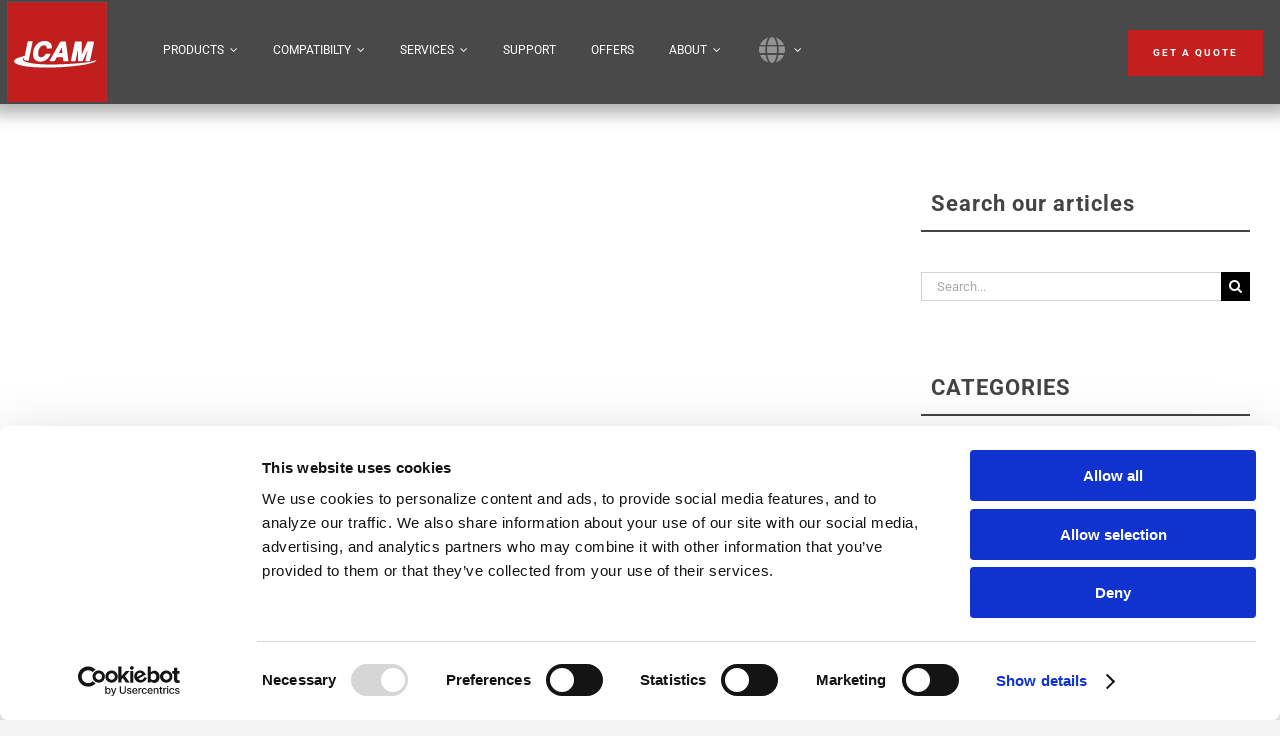

--- FILE ---
content_type: image/svg+xml
request_url: https://www.icam.com/wp-content/uploads/apative-pp.svg
body_size: 3716
content:
<svg xmlns="http://www.w3.org/2000/svg" viewBox="0 0 874.86 262.78"><defs><style>.cls-1{fill:#a81b1b;}.cls-2{fill:#7f1717;}.cls-3{fill:#4d4d4d;}</style></defs><g id="Layer_2" data-name="Layer 2"><g id="tail"><path class="cls-1" d="M142.71,201.24a76.52,76.52,0,0,1-92.62-69l-24.4-11.5L0,132A126.53,126.53,0,0,0,157,249.26l-18-20.93Z"/><path class="cls-1" d="M197.41,154.91,189,236.35a124.48,124.48,0,0,1-11.29,5.73l-18.12-20,2.88-28.21A76.9,76.9,0,0,0,197.41,154.91Z"/><path class="cls-1" d="M126.38,0C62,0,8.64,48.4.86,110.74L25.59,99.17,51.69,110a76.62,76.62,0,0,1,74.69-60,75.8,75.8,0,0,1,21.31,3l20.69-18.8-.31-27.16A125.7,125.7,0,0,0,126.38,0Z"/><path class="cls-1" d="M167.37,61.94a91.18,91.18,0,0,1,13.92,14.92c4.91,6.62,25.35,33.89,17.59,67.81-7,30.63-31.23,46.11-36.37,49.24l-2.88,28.21,18.12,20c15.31-7.62,40.78-23.52,57.13-53.41C261.66,139.71,253,73.31,216,37.59A99.4,99.4,0,0,0,189.39,19.3q-.15,12.18-.31,24.36Z"/><path class="cls-1" d="M252.88,126.5V253l-24.74,9.78L202.88,253V126.5a76.49,76.49,0,0,0-35.51-64.56l20.69-18.77L187.81,16A126.76,126.76,0,0,1,252.88,126.5Z"/><path class="cls-2" d="M202.88,126.5V227.19A127,127,0,0,1,189,236.35l8.37-81.44A76.07,76.07,0,0,0,202.88,126.5Z"/></g><g id="Layer_4" data-name="Layer 4"><rect class="cls-3" x="289.87" y="208.87" width="266.45" height="6.3"/><path class="cls-3" d="M327.13,92.69H301.07l-5.86,15.86h-4.84L312,51.67h4.41l21.45,56.88H333Zm-24.5-4.18h23L314.27,57.73H314Z"/><path class="cls-3" d="M343.42,87.77q0-10.12,4.27-16.2a13.79,13.79,0,0,1,11.94-6.07,15,15,0,0,1,7.65,1.88,15.46,15.46,0,0,1,5.39,5.31V47.61h4.65v60.94h-4.14l-.39-6.14a14.57,14.57,0,0,1-5.43,5.16,16.14,16.14,0,0,1-7.81,1.8,14,14,0,0,1-11.86-5.65q-4.28-5.64-4.27-15.13Zm4.68.82q0,7.69,3.07,12.24t9.24,4.55a13.24,13.24,0,0,0,7.56-2,13.53,13.53,0,0,0,4.7-5.65V77.76a14.9,14.9,0,0,0-4.53-6,12,12,0,0,0-7.65-2.3,10.18,10.18,0,0,0-9.28,5.09q-3.1,5.07-3.11,13.2Z"/><path class="cls-3" d="M416.54,108.55c-.31-1.43-.53-2.67-.66-3.71a25.57,25.57,0,0,1-.2-3.17,18.62,18.62,0,0,1-6.25,5.51,17.64,17.64,0,0,1-8.79,2.19q-6.17,0-9.59-3.28a11.62,11.62,0,0,1-3.42-8.79,10.91,10.91,0,0,1,5.06-9.38q5.07-3.51,13.66-3.51h9.33V79.17a9,9,0,0,0-2.91-7.11q-2.91-2.58-8.14-2.58A12.92,12.92,0,0,0,396.52,72a7.33,7.33,0,0,0-3.22,6l-4.3,0-.08-.23q-.23-4.72,4.32-8.46a17.64,17.64,0,0,1,11.58-3.73q7,0,11.25,3.55c2.84,2.38,4.26,5.77,4.26,10.2V100a36.16,36.16,0,0,0,.25,4.34,27.63,27.63,0,0,0,.84,4.18Zm-15.35-3.32a16.71,16.71,0,0,0,8.91-2.37,14,14,0,0,0,5.58-6V88h-9.41q-6.37,0-10.18,2.72a8,8,0,0,0-3.81,6.73,7.25,7.25,0,0,0,2.37,5.61A9.32,9.32,0,0,0,401.19,105.23Z"/><path class="cls-3" d="M466.81,88.59q0,9.48-4.29,15.13a14,14,0,0,1-11.84,5.65,17.09,17.09,0,0,1-7.79-1.68,14.11,14.11,0,0,1-5.45-4.81V124.8h-4.69V66.28h3.95l.58,6.56a15.16,15.16,0,0,1,5.45-5.43,15.63,15.63,0,0,1,7.87-1.91,13.82,13.82,0,0,1,11.92,6.07q4.29,6.08,4.29,16.2Zm-4.68-.88q0-8.05-3.21-13.14a10.39,10.39,0,0,0-9.37-5.09,12.33,12.33,0,0,0-7.68,2.25,13.88,13.88,0,0,0-4.43,5.85V97.91a12.83,12.83,0,0,0,4.63,5.48,13.46,13.46,0,0,0,7.56,2,10.58,10.58,0,0,0,9.31-4.61q3.19-4.62,3.19-12.24Z"/><path class="cls-3" d="M484.67,55.46V66.28H494v3.83h-9.29V97.65q0,4.14,1.5,5.88a5,5,0,0,0,4,1.74c.76,0,1.49,0,2.21-.1s1.54-.18,2.48-.33l.7,3.47a11.91,11.91,0,0,1-2.85.78,20,20,0,0,1-3.36.28,8.73,8.73,0,0,1-6.93-2.82q-2.48-2.8-2.48-8.9V70.11h-7.31V66.28h7.31V55.46Z"/><path class="cls-3" d="M509.12,54.17h-4.65V47.61h4.65Zm0,54.38h-4.65V66.28h4.65Z"/><path class="cls-3" d="M534.08,98l1.37,5h.23l1.49-5,11.48-31.68h4.84l-16,42.27h-3.75L517.6,66.28h4.84Z"/><path class="cls-3" d="M576.54,109.37a17,17,0,0,1-13.18-5.86q-5.26-5.87-5.26-14.85V86.52q0-9.08,5.22-15a16.16,16.16,0,0,1,12.64-6q7.77,0,12.22,4.92t4.45,13.13v4H562.79v1.13a18.62,18.62,0,0,0,3.79,11.93,12.08,12.08,0,0,0,10,4.79,20.39,20.39,0,0,0,7.46-1.21,14.59,14.59,0,0,0,5.28-3.47l2,3.2a17,17,0,0,1-6,4A23.2,23.2,0,0,1,576.54,109.37ZM576,69.48a11.2,11.2,0,0,0-8.72,4,17,17,0,0,0-4.1,9.91l.08.2H588V82.38a13.4,13.4,0,0,0-3.25-9.19A11.08,11.08,0,0,0,576,69.48Z"/><path class="cls-3" d="M299.86,164.86v21.56h-9.49V129.55H312.6q9.4,0,14.74,4.86a16.47,16.47,0,0,1,5.33,12.79q0,8-5.33,12.84t-14.74,4.82Zm0-7.62H312.6q5.26,0,7.92-2.81a10,10,0,0,0,2.66-7.15,10.25,10.25,0,0,0-2.66-7.23c-1.77-1.92-4.41-2.89-7.92-2.89H299.86Z"/><path class="cls-3" d="M338.53,164.9q0-9.42,5.16-15.47t14.18-6.05q9.11,0,14.26,6.05t5.19,15.47v.82q0,9.53-5.19,15.55t-14.18,6q-9.07,0-14.26-6t-5.16-15.51Zm9.49.8a18.76,18.76,0,0,0,2.43,10.06q2.37,3.87,7.5,3.87a8.21,8.21,0,0,0,7.42-3.87,18.4,18.4,0,0,0,2.5-10.06v-.82a18.19,18.19,0,0,0-2.5-9.95,9,9,0,0,0-14.92,0,18.66,18.66,0,0,0-2.43,9.95Z"/><path class="cls-3" d="M409.35,174.94a4.43,4.43,0,0,0-1.87-3.64q-1.87-1.44-7-2.53-7.59-1.61-11.47-4.55a9.56,9.56,0,0,1-3.89-8,11.41,11.41,0,0,1,4.5-9.06q4.49-3.75,11.83-3.75,7.74,0,12.29,3.8a11.3,11.3,0,0,1,4.35,9.44l-.08.23h-9.1a6,6,0,0,0-2-4.49,7.66,7.66,0,0,0-5.47-1.88,7.81,7.81,0,0,0-5.23,1.55,4.78,4.78,0,0,0-1.8,3.77,4.23,4.23,0,0,0,1.7,3.53c1.13.88,3.43,1.65,6.89,2.33q8,1.64,11.82,4.63a9.73,9.73,0,0,1,3.85,8.14,11.08,11.08,0,0,1-4.71,9.26q-4.71,3.56-12.4,3.55-8.25,0-13-4.22T384,173.34l.08-.24H393a6.33,6.33,0,0,0,2.65,5.35,10.69,10.69,0,0,0,6.1,1.68,9.8,9.8,0,0,0,5.66-1.4A4.41,4.41,0,0,0,409.35,174.94Z"/><path class="cls-3" d="M439,133.88v10.28h7.58v7H439v23.36a5.12,5.12,0,0,0,1.13,3.73,4.13,4.13,0,0,0,3,1.11,7.78,7.78,0,0,0,1.53-.14,8.7,8.7,0,0,0,1.4-.37l1,7a11.1,11.1,0,0,1-2.89,1,15.93,15.93,0,0,1-3.48.37q-5.24,0-8.2-3.06t-3-9.63V151.19H423.1v-7h6.45V133.88Z"/><path class="cls-3" d="M473.3,166H452.79v-7.62H473.3Z"/><path class="cls-3" d="M492,164.86v21.56h-9.49V129.55h22.23q9.41,0,14.74,4.86a16.47,16.47,0,0,1,5.33,12.79q0,8-5.33,12.84t-14.74,4.82Zm0-7.62h12.74q5.27,0,7.92-2.81a10,10,0,0,0,2.66-7.15,10.25,10.25,0,0,0-2.66-7.23c-1.77-1.92-4.41-2.89-7.92-2.89H492Z"/><path class="cls-3" d="M554,152.71l-4.06-.16a8.53,8.53,0,0,0-4.63,1.18,7.72,7.72,0,0,0-2.87,3.32v29.37H533V144.16h8.67l.62,6.13a13.66,13.66,0,0,1,4.13-5.08,9.59,9.59,0,0,1,5.8-1.83,9,9,0,0,1,1.6.13,11.3,11.3,0,0,1,1.36.33Z"/><path class="cls-3" d="M558.88,164.9q0-9.42,5.16-15.47t14.18-6.05q9.1,0,14.26,6.05t5.19,15.47v.82q0,9.53-5.19,15.55t-14.18,6q-9.06,0-14.26-6t-5.16-15.51Zm9.5.8a18.76,18.76,0,0,0,2.42,10.06q2.38,3.87,7.5,3.87a8.2,8.2,0,0,0,7.42-3.87,18.32,18.32,0,0,0,2.5-10.06v-.82a18.11,18.11,0,0,0-2.5-9.95,9,9,0,0,0-14.92,0,18.66,18.66,0,0,0-2.42,9.95Z"/><path class="cls-3" d="M623.42,179.63a8.72,8.72,0,0,0,5.86-2,6.48,6.48,0,0,0,2.38-5.11h8.59l.08.23A12.51,12.51,0,0,1,635.51,183a18,18,0,0,1-12.09,4.29q-9.34,0-14.32-6t-5-15.24v-1.36q0-9.18,5-15.22t14.32-6c5.07,0,9.2,1.47,12.36,4.43a14.29,14.29,0,0,1,4.59,11.27l-.08.23h-8.63a8.28,8.28,0,0,0-2.29-5.9,7.82,7.82,0,0,0-6-2.42c-3.57,0-6.1,1.3-7.58,3.88a19.31,19.31,0,0,0-2.23,9.74V166a19.3,19.3,0,0,0,2.23,9.81Q618.06,179.64,623.42,179.63Z"/><path class="cls-3" d="M666.07,187.24q-9,0-14.31-5.88t-5.34-15.09V164.7q0-9.21,5.3-15.29a16.73,16.73,0,0,1,13.26-6q8.55,0,13.1,5.17t4.55,13.89V168H656.27l-.08.2a13.25,13.25,0,0,0,2.95,8.21,9.35,9.35,0,0,0,7.52,3.2,20.44,20.44,0,0,0,6.56-.94,21.74,21.74,0,0,0,5.27-2.7l3,6.23a19.76,19.76,0,0,1-6.33,3.57A26.33,26.33,0,0,1,666.07,187.24ZM665,151a7.09,7.09,0,0,0-5.78,2.8,13.78,13.78,0,0,0-2.82,7.09l.08.19h16.76v-1a10.09,10.09,0,0,0-2.05-6.56Q669.12,151,665,151Z"/><path class="cls-3" d="M714,174.94a4.43,4.43,0,0,0-1.87-3.64q-1.87-1.44-7-2.53-7.57-1.61-11.46-4.55a9.56,9.56,0,0,1-3.89-8,11.43,11.43,0,0,1,4.49-9.06q4.5-3.75,11.84-3.75,7.74,0,12.29,3.8a11.3,11.3,0,0,1,4.35,9.44l-.08.23h-9.1a6,6,0,0,0-2-4.49,7.66,7.66,0,0,0-5.47-1.88,7.79,7.79,0,0,0-5.23,1.55,4.78,4.78,0,0,0-1.8,3.77,4.23,4.23,0,0,0,1.7,3.53c1.13.88,3.43,1.65,6.89,2.33,5.32,1.09,9.25,2.63,11.82,4.63a9.76,9.76,0,0,1,3.85,8.14,11.08,11.08,0,0,1-4.71,9.26q-4.71,3.56-12.4,3.55-8.25,0-13-4.22t-4.53-9.68l.08-.24h8.82a6.34,6.34,0,0,0,2.66,5.35,10.68,10.68,0,0,0,6.09,1.68,9.81,9.81,0,0,0,5.67-1.4A4.41,4.41,0,0,0,714,174.94Z"/><path class="cls-3" d="M755.64,174.94a4.43,4.43,0,0,0-1.87-3.64q-1.87-1.44-7-2.53-7.59-1.61-11.47-4.55a9.56,9.56,0,0,1-3.89-8,11.41,11.41,0,0,1,4.5-9.06q4.49-3.75,11.83-3.75,7.74,0,12.29,3.8a11.3,11.3,0,0,1,4.35,9.44l-.08.23h-9.1a6,6,0,0,0-2-4.49,7.66,7.66,0,0,0-5.47-1.88,7.79,7.79,0,0,0-5.23,1.55,4.78,4.78,0,0,0-1.8,3.77,4.23,4.23,0,0,0,1.7,3.53c1.13.88,3.43,1.65,6.89,2.33q8,1.64,11.82,4.63a9.73,9.73,0,0,1,3.85,8.14,11.08,11.08,0,0,1-4.71,9.26q-4.71,3.56-12.4,3.55-8.25,0-13-4.22t-4.53-9.68l.08-.24h8.83a6.33,6.33,0,0,0,2.65,5.35,10.69,10.69,0,0,0,6.1,1.68,9.8,9.8,0,0,0,5.66-1.4A4.41,4.41,0,0,0,755.64,174.94Z"/><path class="cls-3" d="M783.61,133.8h-9.49v-8.32h9.49Zm0,52.62h-9.49V144.16h9.49Z"/><path class="cls-3" d="M802.83,144.16l.55,6.09a15.17,15.17,0,0,1,5.21-5.06,13.93,13.93,0,0,1,7.09-1.81q6.6,0,10.29,4t3.7,12.48v26.56h-9.5V159.94c0-3.18-.65-5.44-2-6.78s-3.31-2-6-2a10,10,0,0,0-5,1.23,10.36,10.36,0,0,0-3.59,3.38v30.66h-9.49V144.16Z"/><path class="cls-3" d="M837.83,165.88q0-10.08,4.41-16.29a14.23,14.23,0,0,1,12.27-6.21,13.3,13.3,0,0,1,6.66,1.62,14,14,0,0,1,4.86,4.66l.94-5.5h7.89v42.26q0,8.16-5,12.62t-14.29,4.45a27.75,27.75,0,0,1-6.66-.88,30.76,30.76,0,0,1-6.47-2.32l2-7.46a22.53,22.53,0,0,0,5.18,1.89,24.57,24.57,0,0,0,5.84.69c3.43,0,5.95-.74,7.54-2.21s2.38-3.73,2.38-6.78v-4.33a13.28,13.28,0,0,1-4.71,3.84,14.05,14.05,0,0,1-6.23,1.31,14.62,14.62,0,0,1-12.19-5.66q-4.41-5.67-4.41-14.88Zm9.49.82q0,5.82,2.33,9.31t7.2,3.5a9.7,9.7,0,0,0,5.14-1.27,9.41,9.41,0,0,0,3.38-3.65V156.07a10.16,10.16,0,0,0-3.42-3.61,9.29,9.29,0,0,0-5-1.31,7.8,7.8,0,0,0-7.24,4.1q-2.37,4.09-2.37,10.63Z"/></g></g></svg>

--- FILE ---
content_type: image/svg+xml
request_url: https://www.icam.com/wp-content/uploads/SmartFeed.svg
body_size: 1625
content:
<?xml version="1.0" encoding="UTF-8"?> <svg xmlns="http://www.w3.org/2000/svg" id="Layer_1" data-name="Layer 1" viewBox="0 0 711.7 604"><title>SmartFeed</title><path d="M691.7,604H16A16,16,0,0,1,0,588V347.37a16,16,0,0,1,16-16H220.37V185.54a16,16,0,0,1,16-16H448V16A16,16,0,0,1,464,0H691.7a16,16,0,0,1,16,16V588A16,16,0,0,1,691.7,604ZM32,572H675.7V32H480V185.54a16,16,0,0,1-16,16H252.37V347.37a16,16,0,0,1-16,16H32Z" style="fill:#444"></path><path d="M691.7,511.37H16a16,16,0,0,1,0-32H691.7a16,16,0,0,1,0,32Z" style="fill:#a81b1b"></path><path d="M105.2,423h-16v16H80V399.23h28v7.11H89.25v9.57h16Z" style="fill:#444"></path><path d="M138.31,409.86a9.18,9.18,0,0,1-1.51,5.21,10.29,10.29,0,0,1-4.15,3.6,11.68,11.68,0,0,1,4.76,3.83,9.46,9.46,0,0,1,1.72,5.58c0,3.71-1.28,6.57-3.83,8.55s-5.89,3-10,3-7.46-1-10-3a10.18,10.18,0,0,1-3.86-8.54,9.46,9.46,0,0,1,1.72-5.58,11.68,11.68,0,0,1,4.76-3.83,10.15,10.15,0,0,1-4.19-3.6,9.24,9.24,0,0,1-1.49-5.21,10.07,10.07,0,0,1,3.59-8.27,14.47,14.47,0,0,1,9.45-2.94q5.91,0,9.49,2.94A10.13,10.13,0,0,1,138.31,409.86Zm-8.4,17.48a5.24,5.24,0,0,0-1.28-3.75,4.45,4.45,0,0,0-3.39-1.37,4.31,4.31,0,0,0-3.35,1.37,6.28,6.28,0,0,0,0,7.53,4.8,4.8,0,0,0,6.74,0A5.35,5.35,0,0,0,129.91,427.34Zm-.82-17a5.22,5.22,0,0,0-1-3.37,3.46,3.46,0,0,0-2.87-1.23,3.37,3.37,0,0,0-2.8,1.22,5.27,5.27,0,0,0-1,3.38,5.55,5.55,0,0,0,1,3.47,3.79,3.79,0,0,0,5.67,0A5.58,5.58,0,0,0,129.09,410.36Z" style="fill:#444"></path><path d="M171.56,423.32q0,8.07-3.75,12.18a13,13,0,0,1-10.09,4.11c-4.26,0-7.65-1.37-10.14-4.11s-3.75-6.8-3.75-12.18V415q0-8.07,3.72-12.18t10.12-4.12a13.05,13.05,0,0,1,10.13,4.13q3.75,4.14,3.76,12.17Zm-9.22-9q0-4.56-1.2-6.56a3.83,3.83,0,0,0-3.47-2,3.76,3.76,0,0,0-3.46,2c-.78,1.33-1.16,3.52-1.16,6.56v9.57q0,4.65,1.17,6.63a3.82,3.82,0,0,0,3.5,2,3.78,3.78,0,0,0,3.45-2q1.17-2,1.17-6.63Z" style="fill:#444"></path><path d="M204,423.32q0,8.07-3.75,12.18a13,13,0,0,1-10.09,4.11c-4.26,0-7.65-1.37-10.14-4.11s-3.75-6.8-3.75-12.18V415q0-8.07,3.72-12.18t10.12-4.12a13.05,13.05,0,0,1,10.13,4.13Q204,406.92,204,415Zm-9.22-9q0-4.56-1.2-6.56a3.83,3.83,0,0,0-3.47-2,3.76,3.76,0,0,0-3.46,2c-.78,1.33-1.16,3.52-1.16,6.56v9.57q0,4.65,1.17,6.63a4,4,0,0,0,6.95,0q1.17-2,1.17-6.63Z" style="fill:#444"></path><path d="M317.44,263H301.5v16h-9.27V239.23h28v7.11H301.5v9.57h15.94Z" style="fill:#444"></path><path d="M340.11,238.65a20.11,20.11,0,0,1,4.18.4,26.34,26.34,0,0,1,4,1.27l-1.53,6.73c-1.28-.38-2.4-.67-3.35-.86a17.09,17.09,0,0,0-3.3-.29,6.59,6.59,0,0,0-5.26,2.31c-1.32,1.54-2,3.79-1.9,6.74l.08.14a8,8,0,0,1,3.2-2.14,12.6,12.6,0,0,1,4.54-.76,9.9,9.9,0,0,1,8.3,3.84,15.6,15.6,0,0,1,3,9.83,13.3,13.3,0,0,1-3.92,9.83,13.56,13.56,0,0,1-10,3.92,13.8,13.8,0,0,1-10.56-4.29q-4-4.29-4-11.76v-8q0-7.87,4.63-12.38A16.36,16.36,0,0,1,340.11,238.65Zm-1.83,20.65a9.29,9.29,0,0,0-3.3.52,5.11,5.11,0,0,0-2.17,1.44v2.34a12.7,12.7,0,0,0,1.41,6.6,4.35,4.35,0,0,0,3.92,2.3,3.93,3.93,0,0,0,3.39-2,9.31,9.31,0,0,0,0-9.46A3.88,3.88,0,0,0,338.28,259.3Z" style="fill:#444"></path><path d="M383.8,263.32q0,8.07-3.74,12.18A13,13,0,0,1,370,279.61q-6.41,0-10.15-4.11t-3.74-12.18V255q0-8.07,3.72-12.18a14.48,14.48,0,0,1,20.24,0q3.76,4.14,3.76,12.17Zm-9.21-9q0-4.56-1.2-6.56a3.85,3.85,0,0,0-3.48-2,3.77,3.77,0,0,0-3.46,2q-1.15,2-1.16,6.56v9.57q0,4.65,1.18,6.63a3.81,3.81,0,0,0,3.5,2,3.76,3.76,0,0,0,3.44-2q1.18-2,1.18-6.63Z" style="fill:#444"></path><path d="M416.23,263.32q0,8.07-3.74,12.18a13,13,0,0,1-10.09,4.11q-6.4,0-10.15-4.11t-3.74-12.18V255q0-8.07,3.72-12.18c2.47-2.74,5.85-4.12,10.11-4.12a13,13,0,0,1,10.13,4.13q3.76,4.14,3.76,12.17Zm-9.21-9q0-4.56-1.2-6.56a3.85,3.85,0,0,0-3.48-2,3.77,3.77,0,0,0-3.46,2q-1.15,2-1.16,6.56v9.57q0,4.65,1.18,6.63a3.81,3.81,0,0,0,3.5,2,3.76,3.76,0,0,0,3.44-2q1.19-2,1.18-6.63Z" style="fill:#444"></path><path d="M549.69,90.65H533.75v16h-9.27V66.86h28V74H533.75v9.57h15.94Z" style="fill:#444"></path><path d="M583.84,106.67H556v-6l12.8-13.46a27.24,27.24,0,0,0,3.58-5,8.56,8.56,0,0,0,1.15-3.8,5.44,5.44,0,0,0-1.17-3.67,4.31,4.31,0,0,0-3.48-1.37,3.73,3.73,0,0,0-3.27,1.77,7.88,7.88,0,0,0-1.19,4.5h-9l-.06-.17a12.43,12.43,0,0,1,3.61-9.36,13.25,13.25,0,0,1,9.93-3.84q6.55,0,10.24,3.22a11.15,11.15,0,0,1,3.68,8.83,11.71,11.71,0,0,1-2,6.68,84.55,84.55,0,0,1-7.21,8.61l-5.38,5.77.08.16h15.53Z" style="fill:#444"></path><path d="M616.05,91q0,8.07-3.74,12.18a13,13,0,0,1-10.09,4.12q-6.4,0-10.15-4.12T588.33,91V82.58c0-5.37,1.24-9.44,3.71-12.18s5.86-4.11,10.12-4.11a13,13,0,0,1,10.13,4.12q3.76,4.14,3.76,12.17Zm-9.21-9q0-4.56-1.21-6.56a3.83,3.83,0,0,0-3.47-2,3.77,3.77,0,0,0-3.46,2q-1.16,2-1.16,6.56v9.57q0,4.65,1.18,6.63a3.8,3.8,0,0,0,3.5,2,3.76,3.76,0,0,0,3.44-2q1.19-2,1.18-6.63Z" style="fill:#444"></path><path d="M648.48,91q0,8.07-3.74,12.18a13,13,0,0,1-10.09,4.12q-6.4,0-10.15-4.12T620.76,91V82.58c0-5.37,1.23-9.44,3.71-12.18s5.86-4.11,10.12-4.11a13,13,0,0,1,10.13,4.12q3.76,4.14,3.76,12.17Zm-9.21-9q0-4.56-1.21-6.56a3.83,3.83,0,0,0-3.47-2,3.77,3.77,0,0,0-3.46,2Q630,77.38,630,82v9.57q0,4.65,1.18,6.63a3.8,3.8,0,0,0,3.5,2,3.76,3.76,0,0,0,3.44-2c.78-1.32,1.18-3.53,1.18-6.63Z" style="fill:#444"></path></svg> 

--- FILE ---
content_type: image/svg+xml
request_url: https://www.icam.com/wp-content/uploads/ICAM-Logo.svg
body_size: 3107
content:
<svg id="Layer_1" data-name="Layer 1" xmlns="http://www.w3.org/2000/svg" viewBox="0 0 569 569"><defs><style>.cls-1{fill:#efc6c6;}.cls-2{fill:#c31e1e;}.cls-3{fill:#fdfbfb;}.cls-4{fill:#fefcfc;}.cls-5{fill:#c52424;}</style></defs><path class="cls-1" d="M13.14,599.89v-569h569v569Zm567.94-.55V31.91H14V599.34Z" transform="translate(-13.14 -30.89)"/><path class="cls-2" d="M581.08,599.34H14V31.91H581.08Zm-470-250.9a2.73,2.73,0,0,0,.56.4c-.52,2.67-1,5.34-1.59,8s.07,4.07,2.84,4.63c6.37,1.28,12.72,2.68,19.05,4.13,2.85.66,4.22-.47,4.74-3.19.79-4.06,1.68-8.1,2.54-12.15q9.7-45.6,19.41-91.19c.91-4.32,0-5.4-4.35-5.43-5.92-.06-11.84.16-17.75-.08-3.81-.16-5.4,1.28-6.16,5-5.1,25.25-10.43,50.46-15.58,75.7-.45,2.2-1.36,3.05-3.49,3.66-11,3.15-22,6.27-32.86,9.92-7.61,2.57-14.91,6-20.88,11.69-2.68,2.54-4.64,5.49-4.07,9.37a14.33,14.33,0,0,0,7.64,11c6.68,3.42,13.52,6.85,20.68,9,27.14,8.06,55.18,10.72,83.25,12.77,40.75,3,81.56,3.12,122.37,1.49,50.11-2,100.12-5.4,149.78-12.8,20.57-3.06,41-6.72,60.84-13.38,7.63-2.57,15.17-5.39,21.37-10.78.9-.78,1.28-2.17,1.9-3.28a13.84,13.84,0,0,0-3.79-.1c-2.17.53-4.22,1.49-6.36,2.15-23.29,7.22-47.34,10.25-71.45,12.59-22.6,2.19-45.24,4.06-67.9,5.28-31.4,1.7-62.83,3.09-94.26,3.79-19.73.43-39.5-.37-59.23-1.11-24.23-.92-48.42-2.73-72.3-7.21-12.19-2.29-24.32-5.12-35.2-11.47-9.9-5.79-9.86-12.23-.1-18.29A1,1,0,0,1,111.1,348.44Zm328.64-21.07-.87-.18c0-.67-.1-1.34-.11-2q-.48-32.48-.94-64.95c-.07-4.35-.6-4.93-4.92-4.94q-13.84,0-27.69,0c-5.18,0-5.26.08-6.31,5q-10.8,51-21.62,101.94c-.86,4,0,5.25,4.13,5.28,5.8.05,11.6-.07,17.4.05,2.84.06,4.35-1,4.93-3.85,2.57-12.5,5.24-25,7.89-37.46q2.22-10.47,4.49-20.94a5.31,5.31,0,0,1,.83,3.14q.19,27.17.37,54.33c0,4,.71,4.72,4.76,4.74,5.92,0,11.84-.11,17.75.05,2.88.08,4.48-.9,5.65-3.64,7.58-17.69,15.32-35.31,23-53,.5-1.16,1.1-2.28,1.65-3.41a5,5,0,0,1,.36,3.42q-5.38,25.5-10.81,51c-.95,4.45-.12,5.53,4.49,5.55,5.68,0,11.36-.08,17,0,2.89.06,4.3-1.15,4.88-3.94Q497,312,508,260.33c.83-3.88-.07-5-4-5-9.59,0-19.18.1-28.76-.07-3-.05-4.37,1.09-5.52,3.77-5.51,12.92-11.24,25.75-16.89,38.61ZM331,345.54c.61,6.19,1.26,12,1.73,17.91.2,2.52,1.13,4.09,3.82,4.1q11.35,0,22.72,0c2.49,0,3.7-1.32,3.43-3.85-.15-1.41-.31-2.82-.5-4.23l-4.59-33q-4.69-33.72-9.38-67.45c-.38-2.74-1.73-3.83-4.51-3.76-5.21.15-10.48.58-15.61-.08-7.74-1-11.8,2-15.6,8.88-18,32.59-36.63,64.8-55,97.14-2.64,4.65-1.6,6.36,3.84,6.38,3.32,0,6.72-.48,9.93.09,9.76,1.76,15.78-2,19.09-11.27,1.36-3.8,3.23-8.45,6.32-10.31s7.81-.51,11.83-.53C315.92,345.52,323.35,345.54,331,345.54Zm-77.84-49.63c3.43,0,6.86-.07,10.29,0,2.64.08,3.79-1,4.13-3.68a34,34,0,0,0-21.26-36.34C225.42,247.56,199,254,182.66,271.6c-12.62,13.6-18.84,30-21.12,48.2a59.43,59.43,0,0,0,1.09,22.55c4.68,18,19.68,28.47,40.14,28,29.59-.63,47.32-18.25,56.61-40.06,1.48-3.49.3-5.12-3.57-5.15-6.27-.05-12.55.13-18.81-.08-2.93-.09-4.49.93-5.68,3.6-3.15,7.07-8.06,12.65-15.64,15-12.08,3.76-23.71.89-25.21-13.47-1.73-16.53,2.37-31.77,13.7-44.37,5.29-5.88,12.31-8.61,20.36-8.29,9.26.36,13.61,4.32,14.71,13.4a9.28,9.28,0,0,1,.11,1.06c.05,2.79,1.4,4,4.24,3.92C246.78,295.81,250,295.91,253.18,295.91Z" transform="translate(-13.14 -30.89)"/><path class="cls-3" d="M111.1,348.44a1,1,0,0,0-.35.07c-9.76,6.06-9.8,12.5.1,18.29,10.88,6.35,23,9.18,35.2,11.47,23.88,4.48,48.07,6.29,72.3,7.21,19.73.74,39.5,1.54,59.23,1.11,31.43-.7,62.86-2.09,94.26-3.79,22.66-1.22,45.3-3.09,67.9-5.28,24.11-2.34,48.16-5.37,71.45-12.59,2.14-.66,4.19-1.62,6.36-2.15a13.84,13.84,0,0,1,3.79.1c-.62,1.11-1,2.5-1.9,3.28-6.2,5.39-13.74,8.21-21.37,10.78-19.79,6.66-40.27,10.32-60.84,13.38-49.66,7.4-99.67,10.79-149.78,12.8-40.81,1.63-81.62,1.5-122.37-1.49C137,399.58,109,396.92,81.83,388.86c-7.16-2.13-14-5.56-20.68-9a14.33,14.33,0,0,1-7.64-11c-.57-3.88,1.39-6.83,4.07-9.37,6-5.65,13.27-9.12,20.88-11.69,10.84-3.65,21.86-6.77,32.86-9.92,2.13-.61,3-1.46,3.49-3.66,5.15-25.24,10.48-50.45,15.58-75.7.76-3.74,2.35-5.18,6.16-5,5.91.24,11.83,0,17.75.08,4.4,0,5.26,1.11,4.35,5.43q-9.69,45.6-19.41,91.19c-.86,4.05-1.75,8.09-2.54,12.15-.52,2.72-1.89,3.85-4.74,3.19-6.33-1.45-12.68-2.85-19.05-4.13-2.77-.56-3.41-2.1-2.84-4.63s1.07-5.32,1.59-8c0-.29-.11-.59-.16-.89Z" transform="translate(-13.14 -30.89)"/><path class="cls-4" d="M439.74,327.37l13.08-29.77c5.65-12.86,11.38-25.69,16.89-38.61,1.15-2.68,2.53-3.82,5.52-3.77,9.58.17,19.17.05,28.76.07,3.95,0,4.85,1.16,4,5q-11,51.66-21.9,103.33c-.58,2.79-2,4-4.88,3.94-5.68-.12-11.36,0-17,0-4.61,0-5.44-1.1-4.49-5.55q5.43-25.49,10.81-51a5,5,0,0,0-.36-3.42c-.55,1.13-1.15,2.25-1.65,3.41-7.7,17.64-15.44,35.26-23,53-1.17,2.74-2.77,3.72-5.65,3.64-5.91-.16-11.83,0-17.75-.05-4.05,0-4.73-.73-4.76-4.74q-.18-27.17-.37-54.33a5.31,5.31,0,0,0-.83-3.14q-2.25,10.47-4.49,20.94c-2.65,12.48-5.32,25-7.89,37.46-.58,2.84-2.09,3.91-4.93,3.85-5.8-.12-11.6,0-17.4-.05-4.09,0-5-1.25-4.13-5.28q10.82-51,21.62-101.94c1.05-5,1.13-5,6.31-5q13.85,0,27.69,0c4.32,0,4.85.59,4.92,4.94q.45,32.47.94,64.95c0,.67.07,1.34.11,2Zm31.54-20.6-.25-.59a2.6,2.6,0,0,0-.5.67c0,.1.24.31.37.48C471,307.14,471.16,307,471.28,306.77Z" transform="translate(-13.14 -30.89)"/><path class="cls-4" d="M331,345.54c-7.67,0-15.1,0-22.52,0-4,0-8.86-1.26-11.83.53s-5,6.51-6.32,10.31c-3.31,9.3-9.33,13-19.09,11.27-3.21-.57-6.61-.08-9.93-.09-5.44,0-6.48-1.73-3.84-6.38,18.41-32.34,37.08-64.55,55-97.14,3.8-6.9,7.86-9.87,15.6-8.88,5.13.66,10.4.23,15.61.08,2.78-.07,4.13,1,4.51,3.76q4.65,33.74,9.38,67.45l4.59,33c.19,1.41.35,2.82.5,4.23.27,2.53-.94,3.83-3.43,3.85q-11.35,0-22.72,0c-2.69,0-3.62-1.58-3.82-4.1C332.28,357.59,331.63,351.73,331,345.54Zm-5.75-52.74h-.82L309.3,321.1h18.81C327.14,311.46,326.21,302.13,325.27,292.8Z" transform="translate(-13.14 -30.89)"/><path class="cls-4" d="M253.18,295.91c-3.2,0-6.4-.1-9.59,0-2.84.11-4.19-1.13-4.24-3.92a9.28,9.28,0,0,0-.11-1.06c-1.1-9.08-5.45-13-14.71-13.4-8.05-.32-15.07,2.41-20.36,8.29-11.33,12.6-15.43,27.84-13.7,44.37,1.5,14.36,13.13,17.23,25.21,13.47,7.58-2.35,12.49-7.93,15.64-15,1.19-2.67,2.75-3.69,5.68-3.6,6.26.21,12.54,0,18.81.08,3.87,0,5.05,1.66,3.57,5.15-9.29,21.81-27,39.43-56.61,40.06-20.46.44-35.46-10-40.14-28a59.43,59.43,0,0,1-1.09-22.55c2.28-18.16,8.5-34.6,21.12-48.2,16.29-17.56,42.76-24,63.68-15.69a34,34,0,0,1,21.26,36.34c-.34,2.64-1.49,3.76-4.13,3.68C260,295.84,256.61,295.91,253.18,295.91Z" transform="translate(-13.14 -30.89)"/><path class="cls-2" d="M111.1,348.44l.4-.49c0,.3.11.6.16.89A2.73,2.73,0,0,1,111.1,348.44Z" transform="translate(-13.14 -30.89)"/><path class="cls-2" d="M471.28,306.77c-.12.19-.25.37-.38.56-.13-.17-.4-.38-.37-.48a2.6,2.6,0,0,1,.5-.67C471.11,306.38,471.19,306.57,471.28,306.77Z" transform="translate(-13.14 -30.89)"/><path class="cls-5" d="M325.27,292.8c.94,9.33,1.87,18.66,2.84,28.3H309.3l15.15-28.3Z" transform="translate(-13.14 -30.89)"/></svg>

--- FILE ---
content_type: image/svg+xml
request_url: https://www.icam.com/wp-content/uploads/SmartCUT.svg
body_size: 1097
content:
<?xml version="1.0" encoding="UTF-8"?> <!-- Generator: Adobe Illustrator 23.0.1, SVG Export Plug-In . SVG Version: 6.00 Build 0) --> <svg xmlns="http://www.w3.org/2000/svg" xmlns:xlink="http://www.w3.org/1999/xlink" id="Layer_1" x="0px" y="0px" viewBox="0 0 745.8 463.2" style="enable-background:new 0 0 745.8 463.2;" xml:space="preserve"> <style type="text/css"> .st0{fill:#444444;} .st1{fill:#A81C1B;} </style> <title>SmartCUT</title> <path class="st0" d="M606.8,462.6H143.5c-8.8,0-16-7.2-16-16c0,0,0,0,0-0.1l1.6-430.6c0-8.8,7.2-15.9,16-15.9h151.1 c8.8,0,16,7.2,16,16c0,0,0,0.1,0,0.1l-1.5,298.8h124V117.6c0-8.8,7.2-16,16-16h156.1c8.8,0,16,7.2,16,16v329 C622.8,455.4,615.7,462.6,606.8,462.6z M159.6,430.6h431.3v-297H466.7v197.3c0,8.8-7.2,16-16,16H294.6c-8.8,0-16-7.2-16-16 c0,0,0-0.1,0-0.1L280.1,32H161.1L159.6,430.6z"></path> <path class="st0" d="M201.9,107.1c-1.6,1.8-3.6,3.3-5.9,4.2c-3.1,1.3-6.4,1.9-9.7,1.8c-4.5,0.2-8.8-1.5-12-4.5 c-3.1-3.1-4.8-7.4-4.6-11.8v-8.3c-0.2-4.4,1.5-8.6,4.5-11.8c3.1-3.1,7.3-4.7,11.6-4.6c5.1,0,9,1.2,11.5,3.6c2.6,2.6,4.2,6,4.3,9.7 l-0.1,0.2H193c-0.1-1.7-0.9-3.4-2-4.7c-1.3-1.2-3.1-1.7-4.8-1.6c-2,0-4,0.9-5.2,2.6c-1.4,1.9-2.1,4.2-2,6.6v8.4 c-0.1,2.4,0.6,4.7,1.9,6.7c1.3,1.7,3.3,2.6,5.4,2.5c1.3,0,2.7-0.1,4-0.4c0.8-0.2,1.6-0.6,2.3-1.1v-6.3h-6.3v-6.1h15.5V107.1z"></path> <path class="st0" d="M234.5,96.9c0,5.4-1.3,9.4-3.8,12.2c-5.6,5.5-14.6,5.5-20.2,0c-2.5-2.7-3.8-6.8-3.8-12.2v-8.4 c0-5.4,1.2-9.4,3.7-12.2c2.5-2.7,5.9-4.1,10.1-4.1c3.8-0.2,7.5,1.3,10.1,4.1c2.5,2.8,3.8,6.8,3.8,12.2V96.9z M225.3,87.9 c0-3-0.4-5.2-1.2-6.6c-0.7-1.3-2-2-3.5-2c-1.4-0.1-2.8,0.7-3.5,2c-0.8,1.3-1.2,3.5-1.2,6.6v9.6c0,3.1,0.4,5.3,1.2,6.6 c1.1,1.9,3.5,2.6,5.5,1.5c0.6-0.4,1.1-0.9,1.5-1.5c0.8-1.3,1.2-3.5,1.2-6.6L225.3,87.9z"></path> <path class="st0" d="M258.9,112.6h-9.2V82.1h-8.9v-6.5l18.1-2.8L258.9,112.6z"></path> <path class="st1" d="M356.5,401.4c-1.6,1.8-3.6,3.3-5.9,4.2c-3.1,1.3-6.4,2-9.7,1.8c-4.5,0.2-8.8-1.5-12-4.5 c-3.1-3.1-4.8-7.4-4.6-11.8v-8.3c-0.2-4.4,1.5-8.6,4.5-11.8c3.1-3.1,7.3-4.7,11.6-4.6c5.1,0,9,1.2,11.5,3.6c2.6,2.6,4.2,6,4.4,9.7 l-0.1,0.2h-8.7c-0.1-1.7-0.9-3.4-2-4.7c-1.3-1.2-3.1-1.7-4.8-1.6c-2,0-4,0.9-5.2,2.6c-1.4,1.9-2.1,4.2-2,6.6v8.4 c-0.1,2.4,0.6,4.7,1.9,6.7c1.3,1.7,3.3,2.6,5.5,2.5c1.3,0,2.7-0.1,4-0.4c0.8-0.2,1.6-0.6,2.3-1.1v-6.3H341v-6.1h15.5L356.5,401.4z"></path> <path class="st1" d="M389.1,391.2c0,5.4-1.3,9.4-3.8,12.2c-5.6,5.5-14.6,5.5-20.2,0c-2.5-2.7-3.8-6.8-3.8-12.2v-8.4 c0-5.4,1.2-9.4,3.7-12.2c2.5-2.7,5.9-4.1,10.1-4.1c3.8-0.2,7.5,1.3,10.1,4.1c2.5,2.8,3.8,6.8,3.8,12.2V391.2z M379.9,382.2 c0-3-0.4-5.2-1.2-6.6c-0.7-1.3-2-2-3.5-2c-1.4-0.1-2.8,0.7-3.5,2c-0.8,1.3-1.2,3.5-1.2,6.6v9.6c0,3.1,0.4,5.3,1.2,6.6 c0.7,1.3,2,2.1,3.5,2c1.4,0,2.8-0.7,3.5-2c0.8-1.3,1.2-3.5,1.2-6.6L379.9,382.2z"></path> <path class="st1" d="M421.5,391.2c0,5.4-1.3,9.4-3.8,12.2c-5.6,5.5-14.6,5.5-20.2,0c-2.5-2.7-3.8-6.8-3.8-12.2v-8.4 c0-5.4,1.2-9.4,3.7-12.2s5.9-4.1,10.1-4.1c3.8-0.2,7.5,1.3,10.1,4.1c2.5,2.8,3.8,6.8,3.8,12.2V391.2z M412.3,382.2 c0-3-0.4-5.2-1.2-6.6c-0.7-1.3-2-2-3.5-2c-1.4-0.1-2.8,0.7-3.5,2c-0.8,1.3-1.2,3.5-1.2,6.6v9.6c0,3.1,0.4,5.3,1.2,6.6 c0.7,1.3,2,2.1,3.5,2c1.4,0,2.8-0.7,3.5-2c0.8-1.3,1.2-3.5,1.2-6.6L412.3,382.2z"></path> <path class="st0" d="M511,199.5c-1.6,1.8-3.6,3.3-5.9,4.2c-3.1,1.3-6.4,2-9.7,1.8c-4.5,0.2-8.8-1.5-12-4.5 c-3.1-3.1-4.8-7.4-4.6-11.8v-8.3c-0.2-4.4,1.5-8.6,4.5-11.8c3.1-3.1,7.3-4.7,11.7-4.6c5.1,0,9,1.2,11.5,3.6c2.6,2.6,4.2,6,4.4,9.7 l-0.1,0.2h-8.7c-0.1-1.7-0.8-3.4-2-4.7c-1.3-1.2-3.1-1.7-4.8-1.6c-2,0-4,0.9-5.2,2.6c-1.4,1.9-2.1,4.2-2,6.6v8.4 c-0.1,2.4,0.6,4.7,2,6.7c1.3,1.7,3.3,2.6,5.4,2.5c1.3,0,2.7-0.1,4-0.4c0.8-0.2,1.6-0.6,2.3-1.1v-6.3h-6.4v-6.1H511V199.5z"></path> <path class="st0" d="M543.6,189.3c0,5.4-1.3,9.4-3.8,12.2c-5.6,5.5-14.6,5.5-20.2,0c-2.5-2.7-3.8-6.8-3.8-12.2v-8.4 c0-5.4,1.2-9.4,3.7-12.2s5.9-4.1,10.1-4.1c3.8-0.2,7.5,1.3,10.1,4.1c2.5,2.8,3.8,6.8,3.8,12.2V189.3z M534.4,180.3 c0-3-0.4-5.2-1.2-6.6c-0.7-1.3-2-2-3.5-2c-1.4-0.1-2.8,0.7-3.5,2c-0.8,1.3-1.2,3.5-1.2,6.6v9.6c0,3.1,0.4,5.3,1.2,6.6 c0.7,1.3,2,2.1,3.5,2c1.4,0,2.8-0.7,3.5-2c0.8-1.3,1.2-3.5,1.2-6.6V180.3z"></path> <path class="st0" d="M568,205h-9.2v-30.6h-8.9v-6.5l18.1-2.8L568,205z"></path> </svg> 

--- FILE ---
content_type: image/svg+xml
request_url: https://www.icam.com/wp-content/uploads/2x.lathe_-1.svg
body_size: 588
content:
<?xml version="1.0" encoding="UTF-8"?> <svg xmlns="http://www.w3.org/2000/svg" xmlns:xlink="http://www.w3.org/1999/xlink" version="1.1" id="Layer_1" x="0px" y="0px" viewBox="0 0 200 200" style="enable-background:new 0 0 200 200;" xml:space="preserve"> <style type="text/css"> .st0{fill:none;stroke:#444444;stroke-width:8;stroke-linecap:round;stroke-linejoin:round;} .st1{fill:none;stroke:#A81B1B;stroke-width:8;stroke-linecap:round;stroke-linejoin:round;} .st2{fill:#CCCCCC;stroke:#444444;stroke-width:8;stroke-linecap:round;stroke-linejoin:round;} .st3{fill:none;stroke:#CCCCCC;stroke-width:5;stroke-linecap:round;stroke-linejoin:round;} </style> <g> <line class="st0" x1="101" y1="97.2" x2="101" y2="117.2"></line> <line class="st0" x1="110.5" y1="117.2" x2="91.5" y2="117.2"></line> <rect x="86.9" y="31.1" class="st0" width="28.1" height="66.2"></rect> <line class="st1" x1="41.9" y1="143.6" x2="161.9" y2="143.6"></line> <rect x="5.9" y="43.6" class="st2" width="14.9" height="41.1"></rect> <line class="st0" x1="174.9" y1="84.7" x2="174.9" y2="157.7"></line> <line class="st0" x1="30.1" y1="84.7" x2="30.1" y2="157.7"></line> <path class="st0" d="M116.6,40.4h52.9c3.5,0.1,6.2,3.1,6.1,6.6c-0.1,3.3-2.8,6-6.1,6.1H115"></path> <line class="st0" x1="86.9" y1="53.1" x2="20.8" y2="53.1"></line> <rect x="115" y="65.5" class="st0" width="69.2" height="19.2"></rect> <rect x="20.8" y="65.5" class="st0" width="66.2" height="19.2"></rect> <line class="st0" x1="38.8" y1="194.1" x2="25.4" y2="194.1"></line> <line class="st0" x1="172.9" y1="194.1" x2="172.9" y2="177.9"></line> <line class="st0" x1="179.6" y1="194.1" x2="166.2" y2="194.1"></line> <line class="st0" x1="32.1" y1="194.1" x2="32.1" y2="177.9"></line> <rect x="20.8" y="157.7" class="st2" width="163.4" height="20.2"></rect> <line class="st3" x1="105.8" y1="40.7" x2="105.8" y2="87.7"></line> <line class="st3" x1="35.3" y1="75.1" x2="64" y2="75.1"></line> <line class="st3" x1="131.1" y1="75.1" x2="166.2" y2="75.1"></line> </g> </svg> 

--- FILE ---
content_type: image/svg+xml
request_url: https://www.icam.com/wp-content/uploads/5x-adaptive.svg
body_size: 633
content:
<svg xmlns="http://www.w3.org/2000/svg" viewBox="0 0 252.88 262.78"><defs><style>.cls-1{fill:#a81b1b;}.cls-2{fill:#7f1717;}.cls-3{font-size:97.07px;fill:#4d4d4d;font-family:Roboto-Medium, Roboto;font-weight:500;}</style></defs><g id="Layer_2" data-name="Layer 2"><g id="spin"><path class="cls-1" d="M142.71,201.24a76.52,76.52,0,0,1-92.62-69l-24.4-11.5L0,132A126.53,126.53,0,0,0,157,249.26l-18-20.93Z"/><path class="cls-1" d="M197.41,154.91,189,236.35a124.48,124.48,0,0,1-11.29,5.73l-18.12-20,2.88-28.21A76.9,76.9,0,0,0,197.41,154.91Z"/><path class="cls-1" d="M126.38,0C62,0,8.64,48.4.86,110.74L25.59,99.17,51.69,110a76.62,76.62,0,0,1,74.69-60,75.8,75.8,0,0,1,21.31,3l20.69-18.8-.31-27.16A125.7,125.7,0,0,0,126.38,0Z"/><path class="cls-1" d="M167.37,61.94a91.18,91.18,0,0,1,13.92,14.92c4.91,6.62,25.35,33.89,17.59,67.81-7,30.63-31.23,46.11-36.37,49.24l-2.88,28.21,18.12,20c15.31-7.62,40.78-23.52,57.13-53.41C261.66,139.71,253,73.31,216,37.59A99.4,99.4,0,0,0,189.39,19.3q-.15,12.18-.31,24.36Z"/></g><g id="tail"><path class="cls-1" d="M252.88,126.5V253l-24.74,9.78L202.88,253V126.5a76.49,76.49,0,0,0-35.51-64.56l20.69-18.77L187.81,16A126.76,126.76,0,0,1,252.88,126.5Z"/><path class="cls-2" d="M202.88,126.5V227.19A127,127,0,0,1,189,236.35l8.37-81.44A76.07,76.07,0,0,0,202.88,126.5Z"/></g><g id="Layer_4" data-name="Layer 4"><text class="cls-3" transform="translate(71.12 158.17)">5x</text></g></g></svg>

--- FILE ---
content_type: image/svg+xml
request_url: https://www.icam.com/wp-content/uploads/robot_revised.svg
body_size: 1053
content:
<?xml version="1.0" encoding="UTF-8"?> <!-- Generator: Adobe Illustrator 24.0.1, SVG Export Plug-In . SVG Version: 6.00 Build 0) --> <svg xmlns="http://www.w3.org/2000/svg" xmlns:xlink="http://www.w3.org/1999/xlink" x="0px" y="0px" viewBox="0 0 200 200" style="enable-background:new 0 0 200 200;" xml:space="preserve"> <style type="text/css"> .st0{fill:#444444;} .st1{fill:none;stroke:#CCCCCC;stroke-width:0.5;stroke-miterlimit:10;} .st2{fill:none;} .st3{fill:none;stroke:#444444;stroke-width:8;stroke-linecap:round;stroke-linejoin:round;} .st4{fill:none;stroke:#A81B1B;stroke-width:8;stroke-linecap:round;stroke-linejoin:round;} .st5{fill:#CCCCCC;} </style> <g id="Layer_1"> <circle class="st0" cx="138.9" cy="62.6" r="4.2"></circle> <path class="st1" d="M87.2,158.9"></path> </g> <g id="Layer_2"> <polygon class="st2" points="113.4,72.7 85.6,158.9 177.3,158.9 152.4,72.7 "></polygon> <g id="Layer_4"> <path class="st3" d="M87.2,158.9c0-5.1,0-9.8,0.3-11.2c0.6-3.5,26.6-77,26.6-77"></path> </g> </g> <g id="Layer_3_1_"> <circle class="st0" cx="167.4" cy="176.3" r="4.2"></circle> <g id="Layer_7"> <path class="st3" d="M76.7,59.9l-46,47c-5.8,5.9-15.2,6-21.1,0.2l0,0c-5.9-5.8-6-15.2-0.3-21.1l50.8-51.9"></path> </g> </g> <g id="Layer_4_1_"> <g> <title>robot</title> <g> <line class="st4" x1="18.8" y1="139.2" x2="18.8" y2="147.8"></line> </g> </g> </g> <g id="Layer_6_1_"> <circle class="st0" cx="72.5" cy="43.6" r="4.2"></circle> <g id="Layer_6"> <path class="st3" d="M76.2,28.6l67.6,19.6c7.9,2.3,12.5,10.6,10.2,18.5l0,0c-2.3,7.9-10.6,12.5-18.5,10.2L67.9,57.3 C60,55,55.4,46.8,57.7,38.8l0,0C60,30.9,68.3,26.3,76.2,28.6z"></path> </g> <g> <path class="st3" d="M29.1,109.2v19.6l-10.4,10.4L8.4,128.8V108"></path> </g> </g> <g id="Layer_7_1_"> <g id="Layer_3"> <polyline class="st3" points="151.9,71.1 174.5,147.8 174.5,158.9 "></polyline> </g> <g> <g> <path class="st5" d="M27,85.9c9.1-9.3,18.2-18.7,27.3-28c2.7-2.8-1.5-7-4.2-4.2C41,63,31.9,72.3,22.8,81.6 C20.1,84.4,24.3,88.7,27,85.9L27,85.9z"></path> </g> </g> <g> <g> <path class="st5" d="M143.7,88.5c5.3,18.9,10.6,37.8,15.9,56.7c1,3.7,6.8,2.1,5.8-1.6c-5.3-18.9-10.6-37.8-15.9-56.7 C148.4,83.2,142.6,84.8,143.7,88.5L143.7,88.5z"></path> </g> </g> <g> <g> <path class="st5" d="M84.8,44.6c13.5,3.9,27,7.9,40.5,11.8c3.7,1.1,5.3-4.7,1.6-5.8c-13.5-3.9-27-7.9-40.5-11.8 C82.7,37.7,81.1,43.5,84.8,44.6L84.8,44.6z"></path> </g> </g> </g> <g id="Layer_9"> <circle class="st0" cx="18.8" cy="97.5" r="4.2"></circle> </g> <g id="Layer_10"> </g> <g id="Layer_11"> <circle class="st0" cx="138.9" cy="62.6" r="4.2"></circle> </g> <g id="Layer_8"> <circle class="st0" cx="97.9" cy="176.2" r="4.2"></circle> <g id="Layer_5"> <rect x="74.5" y="158.9" class="st3" width="112.6" height="34.7"></rect> </g> </g> </svg> 

--- FILE ---
content_type: image/svg+xml
request_url: https://www.icam.com/wp-content/uploads/Vericut_Logo_VC_Blue.svg
body_size: 1465
content:
<?xml version="1.0" encoding="UTF-8"?> <svg xmlns="http://www.w3.org/2000/svg" width="114" height="41" viewBox="0 0 114 41" fill="none"><path d="M35.5115 27.8752C34.4569 24.8118 31.1075 15.4929 29.9712 12.5596H32.1024L34.7194 20.2399C35.4093 22.2672 36.0993 24.3379 36.6479 25.9347H37.44C38.009 24.3379 38.7382 22.2463 39.4487 20.2174L42.1677 12.5596H44.2173C43.0605 15.4929 39.5901 24.8134 38.4946 27.8752H35.5115Z" fill="#002A3A"></path><path d="M44.582 21.9421V21.2947C44.582 16.5268 46.1239 15.1035 49.9793 15.1035C53.8347 15.1035 55.2351 16.5268 55.2351 21.2947V22.3951H46.4697C46.5718 25.4794 47.5039 26.3421 50.1428 26.3421C52.7817 26.3421 53.4308 25.5437 53.4308 23.7959L55.2367 23.8826C55.2367 26.8818 54.1208 28.1316 50.1223 28.1316C46.1239 28.1316 44.582 26.7083 44.582 21.9405V21.9421ZM46.4681 20.6698H53.2862C53.2045 17.6706 52.4139 16.8513 49.9793 16.8513C47.5447 16.8513 46.5907 17.6497 46.4681 20.6698Z" fill="#002A3A"></path><path d="M58.1366 18.0593C58.1366 17.0457 58.1366 16.2264 58.1162 15.3622H59.8011L59.842 17.4119C60.5319 15.8585 61.7296 15.1035 63.372 15.1035C65.8884 15.1035 66.6601 16.0304 66.6601 18.9862C66.6601 19.4826 66.6601 20.0433 66.6396 20.4529L64.9155 20.4963V19.2015C64.9155 17.4103 64.51 16.8931 62.6836 16.8931C60.8573 16.8931 59.9646 17.6272 59.9646 21.5308V25.0907C59.9646 26.1911 59.9646 26.9895 59.985 27.873H58.1178C58.1382 26.967 58.1382 26.1252 58.1382 25.0907V18.0577L58.1366 18.0593Z" fill="#002A3A"></path><path d="M71.1646 12.042V14.0484H69.2974V12.042H71.1646ZM69.3178 18.1239C69.3178 17.0026 69.3178 16.1175 69.2974 15.3625H71.1646C71.1441 16.1175 71.1441 16.9801 71.1441 18.1014V25.0267C71.1441 26.1914 71.1441 27.0107 71.1646 27.8749H69.2974C69.3178 27.0332 69.3178 26.193 69.3178 25.0492V18.1239Z" fill="#002A3A"></path><path d="M74.0864 21.9421V21.2947C74.0864 16.5268 75.6079 15.1035 79.4837 15.1035C83.3596 15.1035 84.6782 16.3983 84.6782 20.2168L82.8723 20.281C82.8723 17.865 82.0613 16.8947 79.4837 16.8947C76.9061 16.8947 75.9536 17.8007 75.9536 21.5115V21.7268C75.9536 25.4377 76.8259 26.3437 79.4837 26.3437C82.1415 26.3437 82.9132 25.4168 82.9132 22.9573L84.7191 23.0216C84.7191 26.7324 83.3391 28.1348 79.4837 28.1348C75.6283 28.1348 74.0864 26.7115 74.0864 21.9437V21.9421Z" fill="#002A3A"></path><path d="M87.4991 17.7369C87.4991 16.961 87.4991 16.2269 87.4786 15.3643H89.3458C89.3458 16.1627 89.3254 16.7876 89.3254 17.6936V22.3104C89.3254 25.6116 89.9949 26.3442 92.3698 26.3442C94.7447 26.3442 95.6767 25.61 95.6767 21.6197V18.1466C95.6767 17.0462 95.6767 16.2478 95.6563 15.3643H97.5235C97.503 16.2703 97.503 17.112 97.503 18.1466V25.1795C97.503 26.1932 97.503 27.0124 97.5235 27.8767H95.8386L95.7977 25.8703C95.026 27.5747 93.6068 28.1353 91.617 28.1353C88.7156 28.1353 87.4771 26.9707 87.4771 23.6052C87.4771 22.9369 87.4975 22.0518 87.4975 20.1112V17.7386L87.4991 17.7369Z" fill="#002A3A"></path><path d="M101.641 17.1099H99.7129V15.3622H101.641C101.641 14.4561 101.641 13.5935 101.621 12.9461L103.488 12.8818C103.468 13.7445 103.468 14.3485 103.468 15.3622H106.613V17.1099H103.468V24.2939C103.468 25.8264 103.67 26.1702 105.456 26.1702C105.943 26.1702 106.126 26.1493 106.613 26.1268L106.633 27.8746C106.248 27.9389 105.861 27.9614 105.355 27.9614C102.088 27.9614 101.621 27.0762 101.621 24.4449C101.621 23.5597 101.641 21.4023 101.641 19.4618V17.1099Z" fill="#002A3A"></path><path d="M7.49219 29.7674V7.68066H12.4871V27.1473L17.482 29.7674V7.68066H22.477V27.1473L12.4871 32.4935L7.49219 29.7674Z" fill="#002A3A"></path></svg> 

--- FILE ---
content_type: image/svg+xml
request_url: https://www.icam.com/wp-content/uploads/uhf.svg
body_size: 647
content:
<svg xmlns="http://www.w3.org/2000/svg" viewBox="0 0 200 200"><title>uhf</title><g id="Layer_2" data-name="Layer 2"><line x1="28.51" y1="195.14" x2="28.51" y2="170.83" style="fill:none;stroke:#a81b1b;stroke-linecap:round;stroke-linejoin:round;stroke-width:8px"/><rect x="49.29" y="93.9" width="11.69" height="11.89" transform="translate(32.64 -11.97) rotate(17.53)" style="fill:none;stroke:#444;stroke-linecap:round;stroke-linejoin:round;stroke-width:8px"/><path d="M57.73,104.09l-2.25,7.11-8.23,1.14,3.32-10.51Z" style="fill:#444"/><path d="M54.94,112.92l-1.16,3.67-8.24,1.15,1.16-3.67,5.31-.73Z" style="fill:#444"/><path d="M53.23,118.32,52.07,122l-8.23,1.15L45,119.47l5.3-.74Z" style="fill:#444"/><path d="M48.6,124.13l2.93-.41L50,128.64l-7.16-2.26.48-1.52Z" style="fill:#444"/><polygon points="34.87 69.93 42.4 46.09 96.43 63.15 88.9 87 73.61 99.45 66.75 97.28 40.32 88.93 34.87 69.93" style="fill:none;stroke:#a81b1b;stroke-linecap:round;stroke-linejoin:round;stroke-width:8px"/><line x1="34.87" y1="69.93" x2="88.9" y2="86.99" style="fill:none;stroke:#a81b1b;stroke-linecap:round;stroke-linejoin:round;stroke-width:8px"/><line x1="69.93" y1="195.14" x2="69.93" y2="163.83" style="fill:none;stroke:#444;stroke-linecap:round;stroke-linejoin:round;stroke-width:8px"/><polygon points="81.22 163.83 58.63 163.83 55.11 150.03 84.74 150.03 81.22 163.83" style="fill:none;stroke:#444;stroke-linecap:round;stroke-linejoin:round;stroke-width:8px"/><line x1="111.34" y1="195.14" x2="111.34" y2="160.83" style="fill:none;stroke:#444;stroke-linecap:round;stroke-linejoin:round;stroke-width:8px"/><line x1="155.66" y1="195.14" x2="155.66" y2="152.3" style="fill:none;stroke:#444;stroke-linecap:round;stroke-linejoin:round;stroke-width:8px"/><path d="M178.19,104.92l-7.89,16.74s-45.42,13.83-83.69,16.64-73.92-5.68-73.92-5.68L5.11,120.28" style="fill:none;stroke:#444;stroke-linecap:round;stroke-linejoin:round;stroke-width:8px"/><polygon points="123.5 159.14 101.15 162.38 95.69 149.23 125.01 144.98 123.5 159.14" style="fill:none;stroke:#444;stroke-linecap:round;stroke-linejoin:round;stroke-width:8px"/><polygon points="166.11 149.7 144.2 155.16 137.44 142.62 166.2 135.46 166.11 149.7" style="fill:none;stroke:#444;stroke-linecap:round;stroke-linejoin:round;stroke-width:8px"/><polygon points="39.22 172.11 16.86 168.91 15.33 154.75 44.66 158.95 39.22 172.11" style="fill:none;stroke:#a81b1b;stroke-linecap:round;stroke-linejoin:round;stroke-width:8px"/></g></svg>

--- FILE ---
content_type: application/javascript
request_url: https://prism.app-us1.com/?a=475732827&u=https%3A%2F%2Fwww.icam.com%2Fmakino-d500-post-procesing-simulation%2F
body_size: 125
content:
window.visitorGlobalObject=window.visitorGlobalObject||window.prismGlobalObject;window.visitorGlobalObject.setVisitorId('a469680c-a88b-48d6-8e10-5e51c4493f37', '475732827');window.visitorGlobalObject.setWhitelistedServices('tracking', '475732827');

--- FILE ---
content_type: image/svg+xml
request_url: https://www.icam.com/wp-content/uploads/3x-Adaptive.svg
body_size: 643
content:
<svg xmlns="http://www.w3.org/2000/svg" viewBox="0 0 252.88 262.78"><defs><style>.cls-1{fill:#747474;}.cls-2{fill:#a81b1b;}.cls-3{fill:#444;}.cls-4{font-size:97.07px;fill:#4d4d4d;font-family:Roboto-Medium, Roboto;font-weight:500;}</style></defs><g id="Layer_2" data-name="Layer 2"><g id="spin"><path class="cls-1" d="M142.71,201.24a76.52,76.52,0,0,1-92.62-69l-24.4-11.5L0,132A126.53,126.53,0,0,0,157,249.26l-18-20.93Z"/><path class="cls-2" d="M197.41,154.91,189,236.35a124.48,124.48,0,0,1-11.29,5.73l-18.12-20,2.88-28.21A76.9,76.9,0,0,0,197.41,154.91Z"/><path class="cls-1" d="M126.38,0C62,0,8.64,48.4.86,110.74L25.59,99.17,51.69,110a76.62,76.62,0,0,1,74.69-60,75.8,75.8,0,0,1,21.31,3l20.69-18.8-.31-27.16A125.7,125.7,0,0,0,126.38,0Z"/><path class="cls-1" d="M167.37,61.94a91.18,91.18,0,0,1,13.92,14.92c4.91,6.62,25.35,33.89,17.59,67.81-7,30.63-31.23,46.11-36.37,49.24l-2.88,28.21,18.12,20c15.31-7.62,40.78-23.52,57.13-53.41C261.66,139.71,253,73.31,216,37.59A99.4,99.4,0,0,0,189.39,19.3q-.15,12.18-.31,24.36Z"/></g><g id="tail"><path class="cls-1" d="M252.88,126.5V253l-24.74,9.78L202.88,253V126.5a76.49,76.49,0,0,0-35.51-64.56l20.69-18.77L187.81,16A126.76,126.76,0,0,1,252.88,126.5Z"/><path class="cls-3" d="M202.88,126.5V227.19A127,127,0,0,1,189,236.35l8.37-81.44A76.07,76.07,0,0,0,202.88,126.5Z"/></g><g id="Layer_4" data-name="Layer 4"><text class="cls-4" transform="translate(71.12 158.17)">3x</text></g></g></svg>